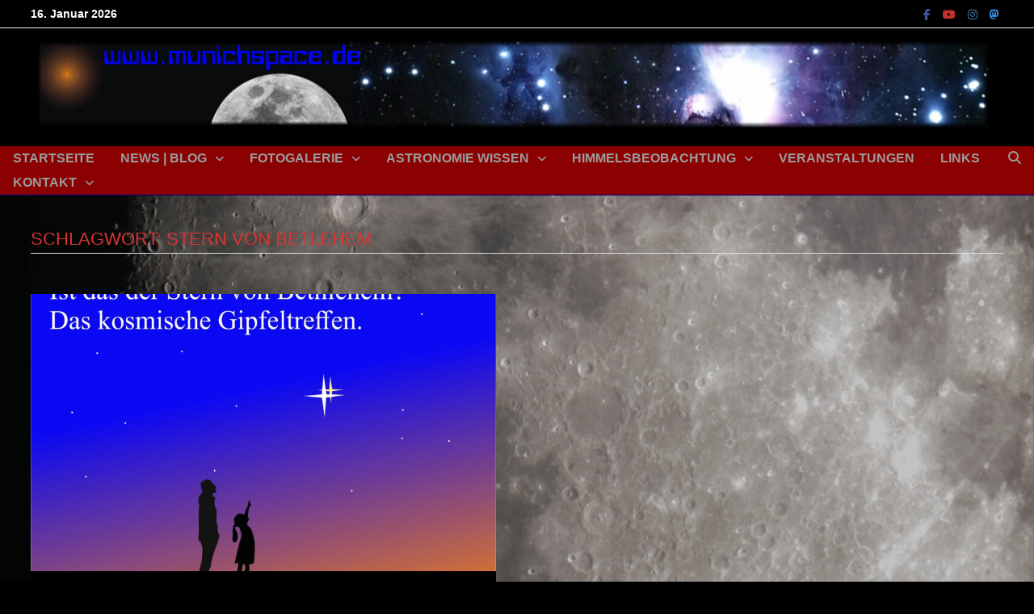

--- FILE ---
content_type: text/html; charset=UTF-8
request_url: https://munichspace.de/tag/stern-von-betlehem/
body_size: 74635
content:
<!doctype html>
<html lang="de">
<head>
	<meta charset="UTF-8">
	<meta name="viewport" content="width=device-width, initial-scale=1">
	<link rel="profile" href="https://gmpg.org/xfn/11">

	<title>Stern von Betlehem &#8211; munichspace.de</title>
<meta name='robots' content='max-image-preview:large' />
<link rel="alternate" type="application/rss+xml" title="munichspace.de &raquo; Feed" href="https://munichspace.de/feed/" />
<link rel="alternate" type="application/rss+xml" title="munichspace.de &raquo; Kommentar-Feed" href="https://munichspace.de/comments/feed/" />
<link rel="alternate" type="application/rss+xml" title="munichspace.de &raquo; Stern von Betlehem Schlagwort-Feed" href="https://munichspace.de/tag/stern-von-betlehem/feed/" />
<style id='wp-img-auto-sizes-contain-inline-css' type='text/css'>
img:is([sizes=auto i],[sizes^="auto," i]){contain-intrinsic-size:3000px 1500px}
/*# sourceURL=wp-img-auto-sizes-contain-inline-css */
</style>
<link rel='stylesheet' id='validate-engine-css-css' href='https://munichspace.de/wp-content/plugins/wysija-newsletters/css/validationEngine.jquery.css?ver=2.21' type='text/css' media='all' />
<link rel='stylesheet' id='sbr_styles-css' href='https://munichspace.de/wp-content/plugins/reviews-feed/assets/css/sbr-styles.min.css?ver=2.1.1' type='text/css' media='all' />
<link rel='stylesheet' id='sby_styles-css' href='https://munichspace.de/wp-content/plugins/feeds-for-youtube/css/sb-youtube-free.min.css?ver=2.4.0' type='text/css' media='all' />
<style id='wp-emoji-styles-inline-css' type='text/css'>

	img.wp-smiley, img.emoji {
		display: inline !important;
		border: none !important;
		box-shadow: none !important;
		height: 1em !important;
		width: 1em !important;
		margin: 0 0.07em !important;
		vertical-align: -0.1em !important;
		background: none !important;
		padding: 0 !important;
	}
/*# sourceURL=wp-emoji-styles-inline-css */
</style>
<link rel='stylesheet' id='wp-block-library-css' href='https://munichspace.de/wp-includes/css/dist/block-library/style.min.css?ver=6.9' type='text/css' media='all' />
<style id='wp-block-library-theme-inline-css' type='text/css'>
.wp-block-audio :where(figcaption){color:#555;font-size:13px;text-align:center}.is-dark-theme .wp-block-audio :where(figcaption){color:#ffffffa6}.wp-block-audio{margin:0 0 1em}.wp-block-code{border:1px solid #ccc;border-radius:4px;font-family:Menlo,Consolas,monaco,monospace;padding:.8em 1em}.wp-block-embed :where(figcaption){color:#555;font-size:13px;text-align:center}.is-dark-theme .wp-block-embed :where(figcaption){color:#ffffffa6}.wp-block-embed{margin:0 0 1em}.blocks-gallery-caption{color:#555;font-size:13px;text-align:center}.is-dark-theme .blocks-gallery-caption{color:#ffffffa6}:root :where(.wp-block-image figcaption){color:#555;font-size:13px;text-align:center}.is-dark-theme :root :where(.wp-block-image figcaption){color:#ffffffa6}.wp-block-image{margin:0 0 1em}.wp-block-pullquote{border-bottom:4px solid;border-top:4px solid;color:currentColor;margin-bottom:1.75em}.wp-block-pullquote :where(cite),.wp-block-pullquote :where(footer),.wp-block-pullquote__citation{color:currentColor;font-size:.8125em;font-style:normal;text-transform:uppercase}.wp-block-quote{border-left:.25em solid;margin:0 0 1.75em;padding-left:1em}.wp-block-quote cite,.wp-block-quote footer{color:currentColor;font-size:.8125em;font-style:normal;position:relative}.wp-block-quote:where(.has-text-align-right){border-left:none;border-right:.25em solid;padding-left:0;padding-right:1em}.wp-block-quote:where(.has-text-align-center){border:none;padding-left:0}.wp-block-quote.is-large,.wp-block-quote.is-style-large,.wp-block-quote:where(.is-style-plain){border:none}.wp-block-search .wp-block-search__label{font-weight:700}.wp-block-search__button{border:1px solid #ccc;padding:.375em .625em}:where(.wp-block-group.has-background){padding:1.25em 2.375em}.wp-block-separator.has-css-opacity{opacity:.4}.wp-block-separator{border:none;border-bottom:2px solid;margin-left:auto;margin-right:auto}.wp-block-separator.has-alpha-channel-opacity{opacity:1}.wp-block-separator:not(.is-style-wide):not(.is-style-dots){width:100px}.wp-block-separator.has-background:not(.is-style-dots){border-bottom:none;height:1px}.wp-block-separator.has-background:not(.is-style-wide):not(.is-style-dots){height:2px}.wp-block-table{margin:0 0 1em}.wp-block-table td,.wp-block-table th{word-break:normal}.wp-block-table :where(figcaption){color:#555;font-size:13px;text-align:center}.is-dark-theme .wp-block-table :where(figcaption){color:#ffffffa6}.wp-block-video :where(figcaption){color:#555;font-size:13px;text-align:center}.is-dark-theme .wp-block-video :where(figcaption){color:#ffffffa6}.wp-block-video{margin:0 0 1em}:root :where(.wp-block-template-part.has-background){margin-bottom:0;margin-top:0;padding:1.25em 2.375em}
/*# sourceURL=/wp-includes/css/dist/block-library/theme.min.css */
</style>
<style id='classic-theme-styles-inline-css' type='text/css'>
/*! This file is auto-generated */
.wp-block-button__link{color:#fff;background-color:#32373c;border-radius:9999px;box-shadow:none;text-decoration:none;padding:calc(.667em + 2px) calc(1.333em + 2px);font-size:1.125em}.wp-block-file__button{background:#32373c;color:#fff;text-decoration:none}
/*# sourceURL=/wp-includes/css/classic-themes.min.css */
</style>
<style id='global-styles-inline-css' type='text/css'>
:root{--wp--preset--aspect-ratio--square: 1;--wp--preset--aspect-ratio--4-3: 4/3;--wp--preset--aspect-ratio--3-4: 3/4;--wp--preset--aspect-ratio--3-2: 3/2;--wp--preset--aspect-ratio--2-3: 2/3;--wp--preset--aspect-ratio--16-9: 16/9;--wp--preset--aspect-ratio--9-16: 9/16;--wp--preset--color--black: #000000;--wp--preset--color--cyan-bluish-gray: #abb8c3;--wp--preset--color--white: #ffffff;--wp--preset--color--pale-pink: #f78da7;--wp--preset--color--vivid-red: #cf2e2e;--wp--preset--color--luminous-vivid-orange: #ff6900;--wp--preset--color--luminous-vivid-amber: #fcb900;--wp--preset--color--light-green-cyan: #7bdcb5;--wp--preset--color--vivid-green-cyan: #00d084;--wp--preset--color--pale-cyan-blue: #8ed1fc;--wp--preset--color--vivid-cyan-blue: #0693e3;--wp--preset--color--vivid-purple: #9b51e0;--wp--preset--gradient--vivid-cyan-blue-to-vivid-purple: linear-gradient(135deg,rgb(6,147,227) 0%,rgb(155,81,224) 100%);--wp--preset--gradient--light-green-cyan-to-vivid-green-cyan: linear-gradient(135deg,rgb(122,220,180) 0%,rgb(0,208,130) 100%);--wp--preset--gradient--luminous-vivid-amber-to-luminous-vivid-orange: linear-gradient(135deg,rgb(252,185,0) 0%,rgb(255,105,0) 100%);--wp--preset--gradient--luminous-vivid-orange-to-vivid-red: linear-gradient(135deg,rgb(255,105,0) 0%,rgb(207,46,46) 100%);--wp--preset--gradient--very-light-gray-to-cyan-bluish-gray: linear-gradient(135deg,rgb(238,238,238) 0%,rgb(169,184,195) 100%);--wp--preset--gradient--cool-to-warm-spectrum: linear-gradient(135deg,rgb(74,234,220) 0%,rgb(151,120,209) 20%,rgb(207,42,186) 40%,rgb(238,44,130) 60%,rgb(251,105,98) 80%,rgb(254,248,76) 100%);--wp--preset--gradient--blush-light-purple: linear-gradient(135deg,rgb(255,206,236) 0%,rgb(152,150,240) 100%);--wp--preset--gradient--blush-bordeaux: linear-gradient(135deg,rgb(254,205,165) 0%,rgb(254,45,45) 50%,rgb(107,0,62) 100%);--wp--preset--gradient--luminous-dusk: linear-gradient(135deg,rgb(255,203,112) 0%,rgb(199,81,192) 50%,rgb(65,88,208) 100%);--wp--preset--gradient--pale-ocean: linear-gradient(135deg,rgb(255,245,203) 0%,rgb(182,227,212) 50%,rgb(51,167,181) 100%);--wp--preset--gradient--electric-grass: linear-gradient(135deg,rgb(202,248,128) 0%,rgb(113,206,126) 100%);--wp--preset--gradient--midnight: linear-gradient(135deg,rgb(2,3,129) 0%,rgb(40,116,252) 100%);--wp--preset--font-size--small: 13px;--wp--preset--font-size--medium: 20px;--wp--preset--font-size--large: 36px;--wp--preset--font-size--x-large: 42px;--wp--preset--spacing--20: 0.44rem;--wp--preset--spacing--30: 0.67rem;--wp--preset--spacing--40: 1rem;--wp--preset--spacing--50: 1.5rem;--wp--preset--spacing--60: 2.25rem;--wp--preset--spacing--70: 3.38rem;--wp--preset--spacing--80: 5.06rem;--wp--preset--shadow--natural: 6px 6px 9px rgba(0, 0, 0, 0.2);--wp--preset--shadow--deep: 12px 12px 50px rgba(0, 0, 0, 0.4);--wp--preset--shadow--sharp: 6px 6px 0px rgba(0, 0, 0, 0.2);--wp--preset--shadow--outlined: 6px 6px 0px -3px rgb(255, 255, 255), 6px 6px rgb(0, 0, 0);--wp--preset--shadow--crisp: 6px 6px 0px rgb(0, 0, 0);}:where(.is-layout-flex){gap: 0.5em;}:where(.is-layout-grid){gap: 0.5em;}body .is-layout-flex{display: flex;}.is-layout-flex{flex-wrap: wrap;align-items: center;}.is-layout-flex > :is(*, div){margin: 0;}body .is-layout-grid{display: grid;}.is-layout-grid > :is(*, div){margin: 0;}:where(.wp-block-columns.is-layout-flex){gap: 2em;}:where(.wp-block-columns.is-layout-grid){gap: 2em;}:where(.wp-block-post-template.is-layout-flex){gap: 1.25em;}:where(.wp-block-post-template.is-layout-grid){gap: 1.25em;}.has-black-color{color: var(--wp--preset--color--black) !important;}.has-cyan-bluish-gray-color{color: var(--wp--preset--color--cyan-bluish-gray) !important;}.has-white-color{color: var(--wp--preset--color--white) !important;}.has-pale-pink-color{color: var(--wp--preset--color--pale-pink) !important;}.has-vivid-red-color{color: var(--wp--preset--color--vivid-red) !important;}.has-luminous-vivid-orange-color{color: var(--wp--preset--color--luminous-vivid-orange) !important;}.has-luminous-vivid-amber-color{color: var(--wp--preset--color--luminous-vivid-amber) !important;}.has-light-green-cyan-color{color: var(--wp--preset--color--light-green-cyan) !important;}.has-vivid-green-cyan-color{color: var(--wp--preset--color--vivid-green-cyan) !important;}.has-pale-cyan-blue-color{color: var(--wp--preset--color--pale-cyan-blue) !important;}.has-vivid-cyan-blue-color{color: var(--wp--preset--color--vivid-cyan-blue) !important;}.has-vivid-purple-color{color: var(--wp--preset--color--vivid-purple) !important;}.has-black-background-color{background-color: var(--wp--preset--color--black) !important;}.has-cyan-bluish-gray-background-color{background-color: var(--wp--preset--color--cyan-bluish-gray) !important;}.has-white-background-color{background-color: var(--wp--preset--color--white) !important;}.has-pale-pink-background-color{background-color: var(--wp--preset--color--pale-pink) !important;}.has-vivid-red-background-color{background-color: var(--wp--preset--color--vivid-red) !important;}.has-luminous-vivid-orange-background-color{background-color: var(--wp--preset--color--luminous-vivid-orange) !important;}.has-luminous-vivid-amber-background-color{background-color: var(--wp--preset--color--luminous-vivid-amber) !important;}.has-light-green-cyan-background-color{background-color: var(--wp--preset--color--light-green-cyan) !important;}.has-vivid-green-cyan-background-color{background-color: var(--wp--preset--color--vivid-green-cyan) !important;}.has-pale-cyan-blue-background-color{background-color: var(--wp--preset--color--pale-cyan-blue) !important;}.has-vivid-cyan-blue-background-color{background-color: var(--wp--preset--color--vivid-cyan-blue) !important;}.has-vivid-purple-background-color{background-color: var(--wp--preset--color--vivid-purple) !important;}.has-black-border-color{border-color: var(--wp--preset--color--black) !important;}.has-cyan-bluish-gray-border-color{border-color: var(--wp--preset--color--cyan-bluish-gray) !important;}.has-white-border-color{border-color: var(--wp--preset--color--white) !important;}.has-pale-pink-border-color{border-color: var(--wp--preset--color--pale-pink) !important;}.has-vivid-red-border-color{border-color: var(--wp--preset--color--vivid-red) !important;}.has-luminous-vivid-orange-border-color{border-color: var(--wp--preset--color--luminous-vivid-orange) !important;}.has-luminous-vivid-amber-border-color{border-color: var(--wp--preset--color--luminous-vivid-amber) !important;}.has-light-green-cyan-border-color{border-color: var(--wp--preset--color--light-green-cyan) !important;}.has-vivid-green-cyan-border-color{border-color: var(--wp--preset--color--vivid-green-cyan) !important;}.has-pale-cyan-blue-border-color{border-color: var(--wp--preset--color--pale-cyan-blue) !important;}.has-vivid-cyan-blue-border-color{border-color: var(--wp--preset--color--vivid-cyan-blue) !important;}.has-vivid-purple-border-color{border-color: var(--wp--preset--color--vivid-purple) !important;}.has-vivid-cyan-blue-to-vivid-purple-gradient-background{background: var(--wp--preset--gradient--vivid-cyan-blue-to-vivid-purple) !important;}.has-light-green-cyan-to-vivid-green-cyan-gradient-background{background: var(--wp--preset--gradient--light-green-cyan-to-vivid-green-cyan) !important;}.has-luminous-vivid-amber-to-luminous-vivid-orange-gradient-background{background: var(--wp--preset--gradient--luminous-vivid-amber-to-luminous-vivid-orange) !important;}.has-luminous-vivid-orange-to-vivid-red-gradient-background{background: var(--wp--preset--gradient--luminous-vivid-orange-to-vivid-red) !important;}.has-very-light-gray-to-cyan-bluish-gray-gradient-background{background: var(--wp--preset--gradient--very-light-gray-to-cyan-bluish-gray) !important;}.has-cool-to-warm-spectrum-gradient-background{background: var(--wp--preset--gradient--cool-to-warm-spectrum) !important;}.has-blush-light-purple-gradient-background{background: var(--wp--preset--gradient--blush-light-purple) !important;}.has-blush-bordeaux-gradient-background{background: var(--wp--preset--gradient--blush-bordeaux) !important;}.has-luminous-dusk-gradient-background{background: var(--wp--preset--gradient--luminous-dusk) !important;}.has-pale-ocean-gradient-background{background: var(--wp--preset--gradient--pale-ocean) !important;}.has-electric-grass-gradient-background{background: var(--wp--preset--gradient--electric-grass) !important;}.has-midnight-gradient-background{background: var(--wp--preset--gradient--midnight) !important;}.has-small-font-size{font-size: var(--wp--preset--font-size--small) !important;}.has-medium-font-size{font-size: var(--wp--preset--font-size--medium) !important;}.has-large-font-size{font-size: var(--wp--preset--font-size--large) !important;}.has-x-large-font-size{font-size: var(--wp--preset--font-size--x-large) !important;}
:where(.wp-block-post-template.is-layout-flex){gap: 1.25em;}:where(.wp-block-post-template.is-layout-grid){gap: 1.25em;}
:where(.wp-block-term-template.is-layout-flex){gap: 1.25em;}:where(.wp-block-term-template.is-layout-grid){gap: 1.25em;}
:where(.wp-block-columns.is-layout-flex){gap: 2em;}:where(.wp-block-columns.is-layout-grid){gap: 2em;}
:root :where(.wp-block-pullquote){font-size: 1.5em;line-height: 1.6;}
/*# sourceURL=global-styles-inline-css */
</style>
<link rel='stylesheet' id='contact-form-7-css' href='https://munichspace.de/wp-content/plugins/contact-form-7/includes/css/styles.css?ver=6.1.4' type='text/css' media='all' />
<link rel='stylesheet' id='ctf_styles-css' href='https://munichspace.de/wp-content/plugins/custom-twitter-feeds/css/ctf-styles.min.css?ver=2.3.1' type='text/css' media='all' />
<link rel='stylesheet' id='name-directory-style-css' href='https://munichspace.de/wp-content/plugins/name-directory/name_directory.css?ver=6.9' type='text/css' media='all' />
<link rel='stylesheet' id='wetter-css' href='https://munichspace.de/wp-content/plugins/wetter/public/css/wetter-public.css?ver=1.0.0' type='text/css' media='all' />
<link rel='stylesheet' id='cff-css' href='https://munichspace.de/wp-content/plugins/custom-facebook-feed/assets/css/cff-style.min.css?ver=4.3.4' type='text/css' media='all' />
<link rel='stylesheet' id='sb-font-awesome-css' href='https://munichspace.de/wp-content/plugins/custom-facebook-feed/assets/css/font-awesome.min.css?ver=4.7.0' type='text/css' media='all' />
<link rel='stylesheet' id='font-awesome-css' href='https://munichspace.de/wp-content/themes/bam/assets/fonts/css/all.min.css?ver=6.7.2' type='text/css' media='all' />
<link rel='stylesheet' id='bam-style-css' href='https://munichspace.de/wp-content/themes/bam/style.css?ver=1.3.5' type='text/css' media='all' />
<script type="text/javascript" src="https://munichspace.de/wp-includes/js/jquery/jquery.min.js?ver=3.7.1" id="jquery-core-js"></script>
<script type="text/javascript" src="https://munichspace.de/wp-includes/js/jquery/jquery-migrate.min.js?ver=3.4.1" id="jquery-migrate-js"></script>
<script type="text/javascript" src="https://munichspace.de/wp-content/plugins/wetter/public/js/wetter-public.js?ver=1.0.0" id="wetter-js"></script>
<link rel="https://api.w.org/" href="https://munichspace.de/wp-json/" /><link rel="alternate" title="JSON" type="application/json" href="https://munichspace.de/wp-json/wp/v2/tags/33" /><link rel="EditURI" type="application/rsd+xml" title="RSD" href="https://munichspace.de/xmlrpc.php?rsd" />
<meta name="generator" content="WordPress 6.9" />
<meta name="generator" content="Elementor 3.33.3; features: additional_custom_breakpoints; settings: css_print_method-external, google_font-disabled, font_display-auto">
			<style>
				.e-con.e-parent:nth-of-type(n+4):not(.e-lazyloaded):not(.e-no-lazyload),
				.e-con.e-parent:nth-of-type(n+4):not(.e-lazyloaded):not(.e-no-lazyload) * {
					background-image: none !important;
				}
				@media screen and (max-height: 1024px) {
					.e-con.e-parent:nth-of-type(n+3):not(.e-lazyloaded):not(.e-no-lazyload),
					.e-con.e-parent:nth-of-type(n+3):not(.e-lazyloaded):not(.e-no-lazyload) * {
						background-image: none !important;
					}
				}
				@media screen and (max-height: 640px) {
					.e-con.e-parent:nth-of-type(n+2):not(.e-lazyloaded):not(.e-no-lazyload),
					.e-con.e-parent:nth-of-type(n+2):not(.e-lazyloaded):not(.e-no-lazyload) * {
						background-image: none !important;
					}
				}
			</style>
					<style type="text/css">
					.site-title,
			.site-description {
				position: absolute;
				clip: rect(1px, 1px, 1px, 1px);
				display: none;
			}
				</style>
		<style type="text/css" id="custom-background-css">
body.custom-background { background-color: #000000; background-image: url("https://munichspace.de/wp-content/uploads/2020/08/140608_Mond_DM_Sternwarte_2158-scaled.jpg"); background-position: center center; background-size: cover; background-repeat: no-repeat; background-attachment: fixed; }
</style>
	<link rel="icon" href="https://munichspace.de/wp-content/uploads/2015/12/cropped-munichspace_favicon_white-1-32x32.gif" sizes="32x32" />
<link rel="icon" href="https://munichspace.de/wp-content/uploads/2015/12/cropped-munichspace_favicon_white-1-192x192.gif" sizes="192x192" />
<link rel="apple-touch-icon" href="https://munichspace.de/wp-content/uploads/2015/12/cropped-munichspace_favicon_white-1-180x180.gif" />
<meta name="msapplication-TileImage" content="https://munichspace.de/wp-content/uploads/2015/12/cropped-munichspace_favicon_white-1-270x270.gif" />

		<style type="text/css" id="theme-custom-css">
			/* Header CSS */
                    @media ( min-width: 768px ) {
                        #primary {
                            width: 100%;
                        }
                    }
                /* Color CSS */
                
                    blockquote {
                        border-left: 4px solid #000000;
                    }

                    button,
                    input[type="button"],
                    input[type="reset"],
                    input[type="submit"] {
                        background: #000000;
                    }

                    .wp-block-search .wp-block-search__button {
                        background: #000000;
                    }

                    .bam-readmore {
                        background: #000000;
                    }

                    .site-title a, .site-description {
                        color: #000000;
                    }

                    .site-header.default-style .main-navigation ul li a:hover {
                        color: #000000;
                    }

                    .site-header.default-style .main-navigation ul ul li a:hover {
                        background: #000000;
                    }

                    .site-header.default-style .main-navigation .current_page_item > a,
                    .site-header.default-style .main-navigation .current-menu-item > a,
                    .site-header.default-style .main-navigation .current_page_ancestor > a,
                    .site-header.default-style .main-navigation .current-menu-ancestor > a {
                        color: #000000;
                    }

                    .site-header.horizontal-style .main-navigation ul li a:hover {
                        color: #000000;
                    }

                    .site-header.horizontal-style .main-navigation ul ul li a:hover {
                        background: #000000;
                    }

                    .site-header.horizontal-style .main-navigation .current_page_item > a,
                    .site-header.horizontal-style .main-navigation .current-menu-item > a,
                    .site-header.horizontal-style .main-navigation .current_page_ancestor > a,
                    .site-header.horizontal-style .main-navigation .current-menu-ancestor > a {
                        color: #000000;
                    }

                    .posts-navigation .nav-previous a:hover,
                    .posts-navigation .nav-next a:hover {
                        color: #000000;
                    }

                    .post-navigation .nav-previous .post-title:hover,
                    .post-navigation .nav-next .post-title:hover {
                        color: #000000;
                    }

                    .pagination .page-numbers.current {
                        background: #000000;
                        border: 1px solid #000000;
                        color: #ffffff;
                    }
                      
                    .pagination a.page-numbers:hover {
                        background: #000000;
                        border: 1px solid #000000;
                    }

                    .widget a:hover,
                    .widget ul li a:hover {
                        color: #000000;
                    }

                    li.bm-tab.th-ui-state-active a {
                        border-bottom: 1px solid #000000;
                    }

                    .footer-widget-area .widget a:hover {
                        color: #000000;
                    }

                    .bms-title a:hover {
                        color: #000000;
                    }

                    .bam-entry .entry-title a:hover {
                        color: #000000;
                    }

                    .related-post-meta a:hover,
                    .entry-meta a:hover {
                        color: #000000;
                    }

                    .related-post-meta .byline a:hover,
                    .entry-meta .byline a:hover {
                        color: #000000;
                    }

                    .cat-links a {
                        color: #000000;
                    }

                    .tags-links a:hover {
                        background: #000000;
                    }

                    .related-post-title a:hover {
                        color: #000000;
                    }

                    .author-posts-link:hover {
                        color: #000000;
                    }

                    .comment-author a {
                        color: #000000;
                    }

                    .comment-metadata a:hover,
                    .comment-metadata a:focus,
                    .pingback .comment-edit-link:hover,
                    .pingback .comment-edit-link:focus {
                        color: #000000;
                    }

                    .comment-reply-link:hover,
                    .comment-reply-link:focus {
                        background: #000000;
                    }

                    .comment-notes a:hover,
                    .comment-awaiting-moderation a:hover,
                    .logged-in-as a:hover,
                    .form-allowed-tags a:hover {
                        color: #000000;
                    }

                    .required {
                        color: #000000;
                    }

                    .comment-reply-title small a:before {
                        color: #000000;
                    }

                    .wp-block-quote {
                        border-left: 4px solid #000000;
                    }

                    .wp-block-quote[style*="text-align:right"], .wp-block-quote[style*="text-align: right"] {
                        border-right: 4px solid #000000;
                    }

                    .site-info a:hover {
                        color: #000000;
                    }

                    #bam-tags a, .widget_tag_cloud .tagcloud a {
                        background: #000000;
                    }

                
                    .page-content a:hover,
                    .entry-content a:hover {
                        color: #00008b;
                    }
                
                    button,
                    input[type="button"],
                    input[type="reset"],
                    input[type="submit"],
                    .wp-block-search .wp-block-search__button,
                    .bam-readmore {
                        background: #00008b;
                    }
                
                    button,
                    input[type="button"],
                    input[type="reset"],
                    input[type="submit"],
                    .wp-block-search .wp-block-search__button,
                    .bam-readmore {
                        color: #ffffff;
                    }
                
                    button:hover,
                    input[type="button"]:hover,
                    input[type="reset"]:hover,
                    input[type="submit"]:hover,
                    .wp-block-search .wp-block-search__button:hover,
                    .bam-readmore:hover {
                        background: #8b0000;
                    }
                
                    body.boxed-layout.custom-background,
                    body.boxed-layout {
                        background-color: #dddddd;
                    }
                
                    body.boxed-layout #page {
                        background: #000000;
                    }
                
                    body.boxed-layout.custom-background.separate-containers,
                    body.boxed-layout.separate-containers {
                        background-color: #dddddd;
                    }
                
                    body.wide-layout.custom-background.separate-containers,
                    body.wide-layout.separate-containers {
                        background-color: #000000;
                    }
                
                    body.separate-containers .blog-entry-inner,
                    body.separate-containers.single .site-main,
                    body.separate-containers.page .site-main,
                    body.separate-containers #secondary .widget {
                        background: #000000;
                    }
                
                    .related-post-meta, 
                    .entry-meta,
                    .related-post-meta .byline a, 
                    .entry-meta .byline a,
                    .related-post-meta a, 
                    .entry-meta a {
                        color: #8b0000;
                    }
                
                    .related-post-meta .byline a:hover, 
                    .entry-meta .byline a:hover,
                    .related-post-meta a:hover, 
                    .entry-meta a:hover {
                        color: #8b0000;
                    }
                /* Header CSS */
                    .site-header {
                        border-bottom: 1px solid #00008b;
                    }
                
                        .site-header.default-style .main-navigation ul li a, .site-header.default-style .bam-search-button-icon, .site-header.default-style .menu-toggle { line-height: 30px; }
                        .site-header.default-style .main-navigation ul ul li a { line-height: 1.3; }
                        .site-header.default-style .bam-search-box-container { top: 30px }
                    
                        .site-header.default-style { background-color: #000000; }
                    
                        .site-header.default-style .main-navigation { background: #8b0000; }
                    
                        .site-header.default-style .main-navigation ul li a, .bam-search-button-icon, .menu-toggle { color: #9b9b9b; }
                    
                        .site-header.default-style .main-navigation ul li a:hover { color: #000000; }
                        .site-header.default-style .main-navigation .current_page_item > a, .site-header.default-style .main-navigation .current-menu-item > a, .site-header.default-style .main-navigation .current_page_ancestor > a, .site-header.default-style .main-navigation .current-menu-ancestor > a { color: #000000; }
                    
                        .site-header.default-style .main-navigation ul ul {
                            background-color: #00008b;
                        }
                    
                        .site-header.default-style #site-header-inner {
                            padding-top: 10px;
                        }
                    
                        .site-header.default-style #site-header-inner {
                            padding-bottom: 10px;
                        }
                    /* Top Bar CSS */
                    .bam-topbar, .top-navigation ul ul {
                        background: #000000;
                    }
                
                    .bam-topbar {
                        color: #ffffff;
                    }
                
                    .bam-topbar a {
                        color: #6d6d6d;
                    }
                
                    .bam-topbar a:hover {
                        color: #dd3333;
                    }
                
                        .bam-topbar-social.colored .bam-social-link i:hover {
                            color: #dd3333;
                        }
                    /* Typography CSS */body, button, input, select, optgroup, textarea{font-family:Arial, Helvetica, sans-serif;font-weight:200;color:#d8d8d8;}h1, h2, h3, h4, h5, h6, .site-title, .bam-entry .entry-title a, .widget-title, .is-style-bam-widget-title, .entry-title, .related-section-title, .related-post-title a, .single .entry-title, .archive .page-title{font-family:Arial, Helvetica, sans-serif;font-weight:500;color:#dd3333;}h1{color:#ffffff;}h2{color:#ffffff;}h3{color:#ffffff;}.bam-entry .entry-title a{font-family:Arial, Helvetica, sans-serif;color:#dd3333;}.single .entry-title{font-family:Arial, Helvetica, sans-serif;}.page-entry-title{font-family:Arial, Helvetica, sans-serif;color:#ffffff;}.widget-title, .is-style-bam-widget-title{color:#ffffff;}/* Footer CSS */
                    .site-info a:hover {
                        color: #8b0000;
                    }		</style>

	</head>

<body class="archive tag tag-stern-von-betlehem tag-33 custom-background wp-custom-logo wp-embed-responsive wp-theme-bam locale-de-de hfeed no-sidebar wide-layout right-sidebar separate-containers elementor-default elementor-kit-746">



<div id="page" class="site">
	<a class="skip-link screen-reader-text" href="#content">Zum Inhalt springen</a>

	
<div id="topbar" class="bam-topbar clearfix">

    <div class="container">

                    <span class="bam-date">16. Januar 2026</span>
        
        
        
<div class="bam-topbar-social colored">

    
        
                    <span class="bam-social-icon">
                                    <a href="https://www.facebook.com/munichspace" class="bam-social-link facebook" target="_blank" title="Facebook">
                        <i class="fab fa-facebook-f"></i>
                    </a>
                            </span>
                
    
        
                    <span class="bam-social-icon">
                                    <a href="https://www.youtube.com/@munichspace3612" class="bam-social-link youtube" target="_blank" title="YouTube">
                        <i class="fab fa-youtube"></i>
                    </a>
                            </span>
                
    
        
                
    
        
                
    
        
                    <span class="bam-social-icon">
                                    <a href="https://www.instagram.com/munichspace.de/" class="bam-social-link instagram" target="_blank" title="Instagram">
                        <i class="fab fa-instagram"></i>
                    </a>
                            </span>
                
    
        
                
    
        
                
    
        
                
    
        
                
    
        
                
    
        
                
    
        
                
    
        
                
    
        
                
    
        
                
    
        
                
    
        
                
    
        
                
    
        
                
    
        
                
    
        
                    <span class="bam-social-icon">
                                    <a href="https://muenchen.social/@munichspace" class="bam-social-link mastodon" target="_blank" title="Mastodon">
                        <i class="fab fa-mastodon"></i>
                    </a>
                            </span>
                
    
        
                
    
        
                
    
</div><!-- .bam-social-media -->
    </div>

</div>
	


<header id="masthead" class="site-header default-style">

    
    

<div id="site-header-inner" class="clearfix container center-logo">

    <div class="site-branding">
    <div class="site-branding-inner">

                    <div class="site-logo-image"><a href="https://munichspace.de/" class="custom-logo-link" rel="home"><img fetchpriority="high" width="1200" height="119" src="https://munichspace.de/wp-content/uploads/2020/08/cropped-munichspace_banner_blue-1.jpg" class="custom-logo" alt="munichspace.de" decoding="async" srcset="https://munichspace.de/wp-content/uploads/2020/08/cropped-munichspace_banner_blue-1.jpg 1200w, https://munichspace.de/wp-content/uploads/2020/08/cropped-munichspace_banner_blue-1-300x30.jpg 300w, https://munichspace.de/wp-content/uploads/2020/08/cropped-munichspace_banner_blue-1-1024x102.jpg 1024w, https://munichspace.de/wp-content/uploads/2020/08/cropped-munichspace_banner_blue-1-768x76.jpg 768w, https://munichspace.de/wp-content/uploads/2020/08/cropped-munichspace_banner_blue-1-600x60.jpg 600w" sizes="(max-width: 1200px) 100vw, 1200px" /></a></div>
        
        <div class="site-branding-text">
                            <p class="site-title"><a href="https://munichspace.de/" rel="home">munichspace.de</a></p>
                                <p class="site-description">Herzlich willkommen im Weltall!</p>
                    </div><!-- .site-branding-text -->

    </div><!-- .site-branding-inner -->
</div><!-- .site-branding -->
        
</div><!-- #site-header-inner -->



<nav id="site-navigation" class="main-navigation">

    <div id="site-navigation-inner" class="align-center show-search">
        
        <div class="menu-mainmenue-container"><ul id="primary-menu" class="menu"><li id="menu-item-10" class="menu-item menu-item-type-post_type menu-item-object-page menu-item-home menu-item-10"><a href="https://munichspace.de/">Startseite</a></li>
<li id="menu-item-107" class="menu-item menu-item-type-post_type menu-item-object-page current_page_parent menu-item-has-children menu-item-107"><a href="https://munichspace.de/news-blog/">News | Blog</a>
<ul class="sub-menu">
	<li id="menu-item-1116" class="menu-item menu-item-type-post_type menu-item-object-page current_page_parent menu-item-1116"><a href="https://munichspace.de/news-blog/">News | Blog</a></li>
	<li id="menu-item-1061" class="menu-item menu-item-type-post_type menu-item-object-page menu-item-1061"><a href="https://munichspace.de/news-blog/newsletter-anmeldung/">Newsletter bestellen</a></li>
</ul>
</li>
<li id="menu-item-131" class="menu-item menu-item-type-post_type menu-item-object-page menu-item-has-children menu-item-131"><a href="https://munichspace.de/fotogalerie/">Fotogalerie</a>
<ul class="sub-menu">
	<li id="menu-item-435" class="menu-item menu-item-type-post_type menu-item-object-page menu-item-435"><a href="https://munichspace.de/fotogalerie/nebel-und-sternhaufen/">München – munich &#038; space</a></li>
	<li id="menu-item-141" class="menu-item menu-item-type-post_type menu-item-object-page menu-item-141"><a href="https://munichspace.de/fotogalerie/galaxien/">Deep Sky</a></li>
	<li id="menu-item-243" class="menu-item menu-item-type-post_type menu-item-object-page menu-item-243"><a href="https://munichspace.de/fotogalerie/sonnensystem/">Sonnensystem</a></li>
	<li id="menu-item-824" class="menu-item menu-item-type-post_type menu-item-object-page menu-item-824"><a href="https://munichspace.de/fotogalerie/sterne-sternenhimmel-sternbilder/">Sterne, Sternenhimmel &#038; Sternbilder</a></li>
	<li id="menu-item-998" class="menu-item menu-item-type-post_type menu-item-object-page menu-item-has-children menu-item-998"><a href="https://munichspace.de/fotogalerie/astronomische-ereignisse/">Astronomische Ereignisse</a>
	<ul class="sub-menu">
		<li id="menu-item-947" class="menu-item menu-item-type-post_type menu-item-object-page menu-item-947"><a href="https://munichspace.de/fotogalerie/astronomische-ereignisse/160719_sternbedeckung_pluto/">Pluto bedeckt den Stern UCAC4 345-180315 am 19. Juli 2016</a></li>
		<li id="menu-item-997" class="menu-item menu-item-type-post_type menu-item-object-page menu-item-997"><a href="https://munichspace.de/fotogalerie/astronomische-ereignisse/merkurtransit-am-09-mai-2016/">Merkurtransit am 09. Mai 2016</a></li>
		<li id="menu-item-996" class="menu-item menu-item-type-post_type menu-item-object-page menu-item-996"><a href="https://munichspace.de/fotogalerie/astronomische-ereignisse/totale-mondfinsternis-am-28-sept-2015/">Totale Mondfinsternis am 28. September 2015</a></li>
		<li id="menu-item-995" class="menu-item menu-item-type-post_type menu-item-object-page menu-item-995"><a href="https://munichspace.de/fotogalerie/astronomische-ereignisse/partielle-sonnenfinsternis-am-20-maerz-2015/">Partielle Sonnenfinsternis am 20. März 2015</a></li>
		<li id="menu-item-994" class="menu-item menu-item-type-post_type menu-item-object-page menu-item-994"><a href="https://munichspace.de/fotogalerie/astronomische-ereignisse/partielle-sonnenfinsternis-am-04-januar-2011/">Partielle Sonnenfinsternis am 04. Januar 2011</a></li>
	</ul>
</li>
</ul>
</li>
<li id="menu-item-304" class="menu-item menu-item-type-post_type menu-item-object-page menu-item-has-children menu-item-304"><a href="https://munichspace.de/astronomie-wissen/">Astronomie Wissen</a>
<ul class="sub-menu">
	<li id="menu-item-305" class="menu-item menu-item-type-post_type menu-item-object-page menu-item-305"><a href="https://munichspace.de/astronomie-wissen/sterne-planeten-monde/">Sterne – Planeten – Monde</a></li>
	<li id="menu-item-310" class="menu-item menu-item-type-post_type menu-item-object-page menu-item-310"><a href="https://munichspace.de/astronomie-wissen/einheiten-und-laengenmasse/">Einheiten und Längenmaße</a></li>
	<li id="menu-item-520" class="menu-item menu-item-type-post_type menu-item-object-page menu-item-has-children menu-item-520"><a href="https://munichspace.de/astronomie-wissen/unser-sonnensystem/">Unser Sonnensystem</a>
	<ul class="sub-menu">
		<li id="menu-item-521" class="menu-item menu-item-type-post_type menu-item-object-page menu-item-521"><a href="https://munichspace.de/astronomie-wissen/unser-sonnensystem/">Überblick Sonnensystem</a></li>
		<li id="menu-item-524" class="menu-item menu-item-type-post_type menu-item-object-page menu-item-524"><a href="https://munichspace.de/astronomie-wissen/unser-sonnensystem/unser-zentralgestirn-die-sonne/">Sonne</a></li>
		<li id="menu-item-537" class="menu-item menu-item-type-post_type menu-item-object-page menu-item-537"><a href="https://munichspace.de/astronomie-wissen/unser-sonnensystem/merkur-1-planet/">1 &#8211; Merkur</a></li>
		<li id="menu-item-590" class="menu-item menu-item-type-post_type menu-item-object-page menu-item-590"><a href="https://munichspace.de/astronomie-wissen/unser-sonnensystem/venus-2-planet/">2 &#8211; Venus</a></li>
		<li id="menu-item-589" class="menu-item menu-item-type-post_type menu-item-object-page menu-item-has-children menu-item-589"><a href="https://munichspace.de/astronomie-wissen/unser-sonnensystem/unsere-erde-der-3-planet/">3 &#8211; Unsere Erde</a>
		<ul class="sub-menu">
			<li id="menu-item-588" class="menu-item menu-item-type-post_type menu-item-object-page menu-item-588"><a href="https://munichspace.de/astronomie-wissen/unser-sonnensystem/unsere-erde-der-3-planet/unser-erdtrabant-der-mond/">Unser Mond</a></li>
		</ul>
</li>
		<li id="menu-item-587" class="menu-item menu-item-type-post_type menu-item-object-page menu-item-587"><a href="https://munichspace.de/astronomie-wissen/unser-sonnensystem/mars-4-planet/">4 &#8211; Mars</a></li>
		<li id="menu-item-586" class="menu-item menu-item-type-post_type menu-item-object-page menu-item-586"><a href="https://munichspace.de/astronomie-wissen/unser-sonnensystem/jupiter-5-planet/">5 &#8211; Jupiter</a></li>
		<li id="menu-item-585" class="menu-item menu-item-type-post_type menu-item-object-page menu-item-585"><a href="https://munichspace.de/astronomie-wissen/unser-sonnensystem/saturn-6-planet/">7 &#8211; Saturn</a></li>
		<li id="menu-item-584" class="menu-item menu-item-type-post_type menu-item-object-page menu-item-584"><a href="https://munichspace.de/astronomie-wissen/unser-sonnensystem/uranus-7-planet/">7 &#8211; Uranus</a></li>
		<li id="menu-item-583" class="menu-item menu-item-type-post_type menu-item-object-page menu-item-583"><a href="https://munichspace.de/astronomie-wissen/unser-sonnensystem/neptun-8-planet/">8 &#8211; Neptun</a></li>
		<li id="menu-item-582" class="menu-item menu-item-type-post_type menu-item-object-page menu-item-582"><a href="https://munichspace.de/astronomie-wissen/unser-sonnensystem/zwergplanet-pluto/">Zwergplanet Pluto</a></li>
	</ul>
</li>
	<li id="menu-item-326" class="menu-item menu-item-type-post_type menu-item-object-page menu-item-326"><a href="https://munichspace.de/astronomie-wissen/asteroiden-meteoroiden-kometen-sternschnuppen/">Asteroiden – Meteoroiden – Kometen – Sternschnuppen</a></li>
	<li id="menu-item-380" class="menu-item menu-item-type-post_type menu-item-object-page menu-item-380"><a href="https://munichspace.de/astronomie-wissen/jahreszeiten/">Jahreszeiten</a></li>
	<li id="menu-item-390" class="menu-item menu-item-type-post_type menu-item-object-page menu-item-390"><a href="https://munichspace.de/astronomie-wissen/mondphasen-und-mondbahn/">Mondphasen und Mondbahn</a></li>
	<li id="menu-item-724" class="menu-item menu-item-type-post_type menu-item-object-page menu-item-724"><a href="https://munichspace.de/astronomie-wissen/sonnen-und-mondfinsternisse/">Sonnen- und Mondfinsternisse</a></li>
	<li id="menu-item-722" class="menu-item menu-item-type-post_type menu-item-object-page menu-item-722"><a href="https://munichspace.de/astronomie-wissen/nebel-sternhaufen-galaxien/">Nebel – Sternhaufen – Galaxien</a></li>
	<li id="menu-item-723" class="menu-item menu-item-type-post_type menu-item-object-page menu-item-723"><a href="https://munichspace.de/astronomie-wissen/unsere-galaxis-die-milchstrasse/">Unsere Galaxis, die Milchstraße</a></li>
	<li id="menu-item-721" class="menu-item menu-item-type-post_type menu-item-object-page menu-item-721"><a href="https://munichspace.de/astronomie-wissen/kataloge-fuer-sterne-und-himmelsobjekte/">Kataloge für Sterne und Himmelsobjekte</a></li>
	<li id="menu-item-2304" class="menu-item menu-item-type-post_type menu-item-object-page menu-item-2304"><a href="https://munichspace.de/astronomie-wissen/glossar/">Glossar</a></li>
</ul>
</li>
<li id="menu-item-383" class="menu-item menu-item-type-post_type menu-item-object-page menu-item-has-children menu-item-383"><a href="https://munichspace.de/himmelsbeobachtung/">Himmelsbeobachtung</a>
<ul class="sub-menu">
	<li id="menu-item-1014" class="menu-item menu-item-type-post_type menu-item-object-page menu-item-1014"><a href="https://munichspace.de/himmelsbeobachtung/himmelskoerperverzeichnis-suchergebnis/">Himmelskörperverzeichnis (Beta)</a></li>
	<li id="menu-item-1044" class="menu-item menu-item-type-post_type menu-item-object-page menu-item-1044"><a href="https://munichspace.de/himmelsbeobachtung/daemmerung-in-muenchen/">Dämmerung in München</a></li>
	<li id="menu-item-490" class="menu-item menu-item-type-post_type menu-item-object-page menu-item-490"><a href="https://munichspace.de/himmelsbeobachtung/sternbilder/">Sternbilder</a></li>
	<li id="menu-item-693" class="menu-item menu-item-type-post_type menu-item-object-page menu-item-693"><a href="https://munichspace.de/himmelsbeobachtung/sonnenbeobachtung/">Sonnenbeobachtung</a></li>
	<li id="menu-item-692" class="menu-item menu-item-type-post_type menu-item-object-page menu-item-692"><a href="https://munichspace.de/himmelsbeobachtung/orientierung-am-sternenhimmel/">Orientierung am Sternenhimmel</a></li>
	<li id="menu-item-691" class="menu-item menu-item-type-post_type menu-item-object-page menu-item-691"><a href="https://munichspace.de/himmelsbeobachtung/teleskope-fernrohre/">Teleskope, Fernrohre</a></li>
	<li id="menu-item-690" class="menu-item menu-item-type-post_type menu-item-object-page menu-item-690"><a href="https://munichspace.de/himmelsbeobachtung/beobachtung-mit-dem-fernglas/">Beobachtung mit dem Fernglas</a></li>
	<li id="menu-item-689" class="menu-item menu-item-type-post_type menu-item-object-page menu-item-689"><a href="https://munichspace.de/himmelsbeobachtung/mondbeobachtung/">Mondbeobachtung</a></li>
</ul>
</li>
<li id="menu-item-883" class="menu-item menu-item-type-post_type menu-item-object-page menu-item-883"><a href="https://munichspace.de/veranstaltungen-vortraege-und-beobachtungsabende/">Veranstaltungen</a></li>
<li id="menu-item-292" class="menu-item menu-item-type-post_type menu-item-object-page menu-item-292"><a href="https://munichspace.de/links/">Links</a></li>
<li id="menu-item-619" class="menu-item menu-item-type-post_type menu-item-object-page menu-item-has-children menu-item-619"><a href="https://munichspace.de/kontakt/">Kontakt</a>
<ul class="sub-menu">
	<li id="menu-item-1112" class="menu-item menu-item-type-post_type menu-item-object-page menu-item-1112"><a href="https://munichspace.de/kontakt/datenschutz/">Datenschutz</a></li>
	<li id="menu-item-1130" class="menu-item menu-item-type-post_type menu-item-object-page menu-item-1130"><a href="https://munichspace.de/kontakt/kontaktformular/">Kontaktformular</a></li>
	<li id="menu-item-1216" class="menu-item menu-item-type-post_type menu-item-object-page menu-item-1216"><a href="https://munichspace.de/kontakt/">Impressum</a></li>
</ul>
</li>
</ul></div><div class="bam-search-button-icon">
    <i class="fas fa-search" aria-hidden="true"></i>
</div>
<div class="bam-search-box-container">
    <div class="bam-search-box">
        <form role="search" method="get" class="search-form" action="https://munichspace.de/">
				<label>
					<span class="screen-reader-text">Suche nach:</span>
					<input type="search" class="search-field" placeholder="Suchen …" value="" name="s" />
				</label>
				<input type="submit" class="search-submit" value="Suchen" />
			</form>    </div><!-- th-search-box -->
</div><!-- .th-search-box-container -->

        <button class="menu-toggle" aria-controls="primary-menu" aria-expanded="false" data-toggle-target=".mobile-navigation"><i class="fas fa-bars"></i>Menü</button>
        
    </div><!-- .container -->
    
</nav><!-- #site-navigation -->
<div class="mobile-dropdown">
    <nav class="mobile-navigation">
        <div class="menu-mainmenue-container"><ul id="primary-menu-mobile" class="menu"><li class="menu-item menu-item-type-post_type menu-item-object-page menu-item-home menu-item-10"><a href="https://munichspace.de/">Startseite</a></li>
<li class="menu-item menu-item-type-post_type menu-item-object-page current_page_parent menu-item-has-children menu-item-107"><a href="https://munichspace.de/news-blog/">News | Blog</a><button class="dropdown-toggle" data-toggle-target=".mobile-navigation .menu-item-107 > .sub-menu" aria-expanded="false"><span class="screen-reader-text">Untermenü anzeigen</span></button>
<ul class="sub-menu">
	<li class="menu-item menu-item-type-post_type menu-item-object-page current_page_parent menu-item-1116"><a href="https://munichspace.de/news-blog/">News | Blog</a></li>
	<li class="menu-item menu-item-type-post_type menu-item-object-page menu-item-1061"><a href="https://munichspace.de/news-blog/newsletter-anmeldung/">Newsletter bestellen</a></li>
</ul>
</li>
<li class="menu-item menu-item-type-post_type menu-item-object-page menu-item-has-children menu-item-131"><a href="https://munichspace.de/fotogalerie/">Fotogalerie</a><button class="dropdown-toggle" data-toggle-target=".mobile-navigation .menu-item-131 > .sub-menu" aria-expanded="false"><span class="screen-reader-text">Untermenü anzeigen</span></button>
<ul class="sub-menu">
	<li class="menu-item menu-item-type-post_type menu-item-object-page menu-item-435"><a href="https://munichspace.de/fotogalerie/nebel-und-sternhaufen/">München – munich &#038; space</a></li>
	<li class="menu-item menu-item-type-post_type menu-item-object-page menu-item-141"><a href="https://munichspace.de/fotogalerie/galaxien/">Deep Sky</a></li>
	<li class="menu-item menu-item-type-post_type menu-item-object-page menu-item-243"><a href="https://munichspace.de/fotogalerie/sonnensystem/">Sonnensystem</a></li>
	<li class="menu-item menu-item-type-post_type menu-item-object-page menu-item-824"><a href="https://munichspace.de/fotogalerie/sterne-sternenhimmel-sternbilder/">Sterne, Sternenhimmel &#038; Sternbilder</a></li>
	<li class="menu-item menu-item-type-post_type menu-item-object-page menu-item-has-children menu-item-998"><a href="https://munichspace.de/fotogalerie/astronomische-ereignisse/">Astronomische Ereignisse</a><button class="dropdown-toggle" data-toggle-target=".mobile-navigation .menu-item-998 > .sub-menu" aria-expanded="false"><span class="screen-reader-text">Untermenü anzeigen</span></button>
	<ul class="sub-menu">
		<li class="menu-item menu-item-type-post_type menu-item-object-page menu-item-947"><a href="https://munichspace.de/fotogalerie/astronomische-ereignisse/160719_sternbedeckung_pluto/">Pluto bedeckt den Stern UCAC4 345-180315 am 19. Juli 2016</a></li>
		<li class="menu-item menu-item-type-post_type menu-item-object-page menu-item-997"><a href="https://munichspace.de/fotogalerie/astronomische-ereignisse/merkurtransit-am-09-mai-2016/">Merkurtransit am 09. Mai 2016</a></li>
		<li class="menu-item menu-item-type-post_type menu-item-object-page menu-item-996"><a href="https://munichspace.de/fotogalerie/astronomische-ereignisse/totale-mondfinsternis-am-28-sept-2015/">Totale Mondfinsternis am 28. September 2015</a></li>
		<li class="menu-item menu-item-type-post_type menu-item-object-page menu-item-995"><a href="https://munichspace.de/fotogalerie/astronomische-ereignisse/partielle-sonnenfinsternis-am-20-maerz-2015/">Partielle Sonnenfinsternis am 20. März 2015</a></li>
		<li class="menu-item menu-item-type-post_type menu-item-object-page menu-item-994"><a href="https://munichspace.de/fotogalerie/astronomische-ereignisse/partielle-sonnenfinsternis-am-04-januar-2011/">Partielle Sonnenfinsternis am 04. Januar 2011</a></li>
	</ul>
</li>
</ul>
</li>
<li class="menu-item menu-item-type-post_type menu-item-object-page menu-item-has-children menu-item-304"><a href="https://munichspace.de/astronomie-wissen/">Astronomie Wissen</a><button class="dropdown-toggle" data-toggle-target=".mobile-navigation .menu-item-304 > .sub-menu" aria-expanded="false"><span class="screen-reader-text">Untermenü anzeigen</span></button>
<ul class="sub-menu">
	<li class="menu-item menu-item-type-post_type menu-item-object-page menu-item-305"><a href="https://munichspace.de/astronomie-wissen/sterne-planeten-monde/">Sterne – Planeten – Monde</a></li>
	<li class="menu-item menu-item-type-post_type menu-item-object-page menu-item-310"><a href="https://munichspace.de/astronomie-wissen/einheiten-und-laengenmasse/">Einheiten und Längenmaße</a></li>
	<li class="menu-item menu-item-type-post_type menu-item-object-page menu-item-has-children menu-item-520"><a href="https://munichspace.de/astronomie-wissen/unser-sonnensystem/">Unser Sonnensystem</a><button class="dropdown-toggle" data-toggle-target=".mobile-navigation .menu-item-520 > .sub-menu" aria-expanded="false"><span class="screen-reader-text">Untermenü anzeigen</span></button>
	<ul class="sub-menu">
		<li class="menu-item menu-item-type-post_type menu-item-object-page menu-item-521"><a href="https://munichspace.de/astronomie-wissen/unser-sonnensystem/">Überblick Sonnensystem</a></li>
		<li class="menu-item menu-item-type-post_type menu-item-object-page menu-item-524"><a href="https://munichspace.de/astronomie-wissen/unser-sonnensystem/unser-zentralgestirn-die-sonne/">Sonne</a></li>
		<li class="menu-item menu-item-type-post_type menu-item-object-page menu-item-537"><a href="https://munichspace.de/astronomie-wissen/unser-sonnensystem/merkur-1-planet/">1 &#8211; Merkur</a></li>
		<li class="menu-item menu-item-type-post_type menu-item-object-page menu-item-590"><a href="https://munichspace.de/astronomie-wissen/unser-sonnensystem/venus-2-planet/">2 &#8211; Venus</a></li>
		<li class="menu-item menu-item-type-post_type menu-item-object-page menu-item-has-children menu-item-589"><a href="https://munichspace.de/astronomie-wissen/unser-sonnensystem/unsere-erde-der-3-planet/">3 &#8211; Unsere Erde</a><button class="dropdown-toggle" data-toggle-target=".mobile-navigation .menu-item-589 > .sub-menu" aria-expanded="false"><span class="screen-reader-text">Untermenü anzeigen</span></button>
		<ul class="sub-menu">
			<li class="menu-item menu-item-type-post_type menu-item-object-page menu-item-588"><a href="https://munichspace.de/astronomie-wissen/unser-sonnensystem/unsere-erde-der-3-planet/unser-erdtrabant-der-mond/">Unser Mond</a></li>
		</ul>
</li>
		<li class="menu-item menu-item-type-post_type menu-item-object-page menu-item-587"><a href="https://munichspace.de/astronomie-wissen/unser-sonnensystem/mars-4-planet/">4 &#8211; Mars</a></li>
		<li class="menu-item menu-item-type-post_type menu-item-object-page menu-item-586"><a href="https://munichspace.de/astronomie-wissen/unser-sonnensystem/jupiter-5-planet/">5 &#8211; Jupiter</a></li>
		<li class="menu-item menu-item-type-post_type menu-item-object-page menu-item-585"><a href="https://munichspace.de/astronomie-wissen/unser-sonnensystem/saturn-6-planet/">7 &#8211; Saturn</a></li>
		<li class="menu-item menu-item-type-post_type menu-item-object-page menu-item-584"><a href="https://munichspace.de/astronomie-wissen/unser-sonnensystem/uranus-7-planet/">7 &#8211; Uranus</a></li>
		<li class="menu-item menu-item-type-post_type menu-item-object-page menu-item-583"><a href="https://munichspace.de/astronomie-wissen/unser-sonnensystem/neptun-8-planet/">8 &#8211; Neptun</a></li>
		<li class="menu-item menu-item-type-post_type menu-item-object-page menu-item-582"><a href="https://munichspace.de/astronomie-wissen/unser-sonnensystem/zwergplanet-pluto/">Zwergplanet Pluto</a></li>
	</ul>
</li>
	<li class="menu-item menu-item-type-post_type menu-item-object-page menu-item-326"><a href="https://munichspace.de/astronomie-wissen/asteroiden-meteoroiden-kometen-sternschnuppen/">Asteroiden – Meteoroiden – Kometen – Sternschnuppen</a></li>
	<li class="menu-item menu-item-type-post_type menu-item-object-page menu-item-380"><a href="https://munichspace.de/astronomie-wissen/jahreszeiten/">Jahreszeiten</a></li>
	<li class="menu-item menu-item-type-post_type menu-item-object-page menu-item-390"><a href="https://munichspace.de/astronomie-wissen/mondphasen-und-mondbahn/">Mondphasen und Mondbahn</a></li>
	<li class="menu-item menu-item-type-post_type menu-item-object-page menu-item-724"><a href="https://munichspace.de/astronomie-wissen/sonnen-und-mondfinsternisse/">Sonnen- und Mondfinsternisse</a></li>
	<li class="menu-item menu-item-type-post_type menu-item-object-page menu-item-722"><a href="https://munichspace.de/astronomie-wissen/nebel-sternhaufen-galaxien/">Nebel – Sternhaufen – Galaxien</a></li>
	<li class="menu-item menu-item-type-post_type menu-item-object-page menu-item-723"><a href="https://munichspace.de/astronomie-wissen/unsere-galaxis-die-milchstrasse/">Unsere Galaxis, die Milchstraße</a></li>
	<li class="menu-item menu-item-type-post_type menu-item-object-page menu-item-721"><a href="https://munichspace.de/astronomie-wissen/kataloge-fuer-sterne-und-himmelsobjekte/">Kataloge für Sterne und Himmelsobjekte</a></li>
	<li class="menu-item menu-item-type-post_type menu-item-object-page menu-item-2304"><a href="https://munichspace.de/astronomie-wissen/glossar/">Glossar</a></li>
</ul>
</li>
<li class="menu-item menu-item-type-post_type menu-item-object-page menu-item-has-children menu-item-383"><a href="https://munichspace.de/himmelsbeobachtung/">Himmelsbeobachtung</a><button class="dropdown-toggle" data-toggle-target=".mobile-navigation .menu-item-383 > .sub-menu" aria-expanded="false"><span class="screen-reader-text">Untermenü anzeigen</span></button>
<ul class="sub-menu">
	<li class="menu-item menu-item-type-post_type menu-item-object-page menu-item-1014"><a href="https://munichspace.de/himmelsbeobachtung/himmelskoerperverzeichnis-suchergebnis/">Himmelskörperverzeichnis (Beta)</a></li>
	<li class="menu-item menu-item-type-post_type menu-item-object-page menu-item-1044"><a href="https://munichspace.de/himmelsbeobachtung/daemmerung-in-muenchen/">Dämmerung in München</a></li>
	<li class="menu-item menu-item-type-post_type menu-item-object-page menu-item-490"><a href="https://munichspace.de/himmelsbeobachtung/sternbilder/">Sternbilder</a></li>
	<li class="menu-item menu-item-type-post_type menu-item-object-page menu-item-693"><a href="https://munichspace.de/himmelsbeobachtung/sonnenbeobachtung/">Sonnenbeobachtung</a></li>
	<li class="menu-item menu-item-type-post_type menu-item-object-page menu-item-692"><a href="https://munichspace.de/himmelsbeobachtung/orientierung-am-sternenhimmel/">Orientierung am Sternenhimmel</a></li>
	<li class="menu-item menu-item-type-post_type menu-item-object-page menu-item-691"><a href="https://munichspace.de/himmelsbeobachtung/teleskope-fernrohre/">Teleskope, Fernrohre</a></li>
	<li class="menu-item menu-item-type-post_type menu-item-object-page menu-item-690"><a href="https://munichspace.de/himmelsbeobachtung/beobachtung-mit-dem-fernglas/">Beobachtung mit dem Fernglas</a></li>
	<li class="menu-item menu-item-type-post_type menu-item-object-page menu-item-689"><a href="https://munichspace.de/himmelsbeobachtung/mondbeobachtung/">Mondbeobachtung</a></li>
</ul>
</li>
<li class="menu-item menu-item-type-post_type menu-item-object-page menu-item-883"><a href="https://munichspace.de/veranstaltungen-vortraege-und-beobachtungsabende/">Veranstaltungen</a></li>
<li class="menu-item menu-item-type-post_type menu-item-object-page menu-item-292"><a href="https://munichspace.de/links/">Links</a></li>
<li class="menu-item menu-item-type-post_type menu-item-object-page menu-item-has-children menu-item-619"><a href="https://munichspace.de/kontakt/">Kontakt</a><button class="dropdown-toggle" data-toggle-target=".mobile-navigation .menu-item-619 > .sub-menu" aria-expanded="false"><span class="screen-reader-text">Untermenü anzeigen</span></button>
<ul class="sub-menu">
	<li class="menu-item menu-item-type-post_type menu-item-object-page menu-item-1112"><a href="https://munichspace.de/kontakt/datenschutz/">Datenschutz</a></li>
	<li class="menu-item menu-item-type-post_type menu-item-object-page menu-item-1130"><a href="https://munichspace.de/kontakt/kontaktformular/">Kontaktformular</a></li>
	<li class="menu-item menu-item-type-post_type menu-item-object-page menu-item-1216"><a href="https://munichspace.de/kontakt/">Impressum</a></li>
</ul>
</li>
</ul></div>    </nav>
</div>

    
         
</header><!-- #masthead -->


	
	<div id="content" class="site-content">
		<div class="container">

	
	<div id="primary" class="content-area">

		
		<main id="main" class="site-main">

			
				<header class="page-header">
					<h1 class="page-title">Schlagwort: <span>Stern von Betlehem</span></h1>				</header><!-- .page-header -->

					
			
			<div id="blog-entries" class="blog-wrap clearfix grid-style th-grid-2">

				
				
				
					
					

<article id="post-1370" class="bam-entry clearfix grid-entry th-col-1 post-1370 post type-post status-publish format-standard has-post-thumbnail hentry category-aktuelles_news category-astronomie-wissen category-astronomisches_ereignis category-beobachtungstipp category-veranstaltungshinweis tag-diskussion tag-grosse-konjunktion tag-jupiter tag-konjunktion tag-saturn tag-stern-von-betlehem tag-weihnachtsstern">

	
	<div class="blog-entry-inner clearfix">

		
				
		<div class="post-thumbnail">
			<a href="https://munichspace.de/das-kosmische-gipfeltreffen-jupiter-und-saturn/" aria-hidden="true" tabindex="-1">
				<img width="890" height="530" src="https://munichspace.de/wp-content/uploads/2020/11/Banner_4_3_mit_logos-890x530.jpg" class="attachment-bam-featured size-bam-featured wp-post-image" alt="Das kosmische Gipfeltreffen 2020: Jupiter und Saturn" decoding="async" srcset="https://munichspace.de/wp-content/uploads/2020/11/Banner_4_3_mit_logos-890x530.jpg 890w, https://munichspace.de/wp-content/uploads/2020/11/Banner_4_3_mit_logos-445x265.jpg 445w" sizes="(max-width: 890px) 100vw, 890px" />			</a>
		</div>

		
		<div class="blog-entry-content">

			
			<div class="category-list">
				<span class="cat-links"><a href="https://munichspace.de/category/aktuelles_news/" rel="category tag">Aktuelles / News</a> / <a href="https://munichspace.de/category/astronomie-wissen/" rel="category tag">Astronomie Wissen</a> / <a href="https://munichspace.de/category/astronomisches_ereignis/" rel="category tag">Astronomisches Ereignis</a> / <a href="https://munichspace.de/category/beobachtungstipp/" rel="category tag">Beobachtungstipp</a> / <a href="https://munichspace.de/category/veranstaltungshinweis/" rel="category tag">Veranstaltungshinweis</a></span>			</div><!-- .category-list -->

			<header class="entry-header">
				<h2 class="entry-title"><a href="https://munichspace.de/das-kosmische-gipfeltreffen-jupiter-und-saturn/" rel="bookmark">Das kosmische Gipfeltreffen 2020: Jupiter und Saturn</a></h2>					<div class="entry-meta">
						<span class="byline"> <img class="author-photo" alt="Marco Sproviero" src="https://secure.gravatar.com/avatar/30d25b76ccbdf7a6b210b13344d5d08d35c2871c89339d7c7c40f1945c899670?s=96&#038;d=mm&#038;r=g" />von <span class="author vcard"><a class="url fn n" href="https://munichspace.de/author/admin/">Marco Sproviero</a></span></span><span class="posted-on"><i class="far fa-clock"></i><a href="https://munichspace.de/das-kosmische-gipfeltreffen-jupiter-und-saturn/" rel="bookmark"><time class="entry-date published sm-hu" datetime="2020-11-14T12:09:02+01:00">14. November 2020</time><time class="updated" datetime="2021-12-05T21:13:25+01:00">5. Dezember 2021</time></a></span><span class="comments-link"><i class="far fa-comments"></i><a href="https://munichspace.de/das-kosmische-gipfeltreffen-jupiter-und-saturn/#comments">4</a></span>					</div><!-- .entry-meta -->
							</header><!-- .entry-header -->

			
			
			<div class="entry-summary">
				<p>Rechtzeitig vor Weihnachten ereignet sich dieses Jahr ein ganz besonderes und seltenes Himmelsereignis:Die beiden größten Planeten unseres Sonnensystem kommen sich am 21.12.2020 von uns aus &hellip; </p>
			</div><!-- .entry-summary -->

			
			<footer class="entry-footer">
							</footer><!-- .entry-footer -->

		</div><!-- .blog-entry-content -->

		
	</div><!-- .blog-entry-inner -->

</article><!-- #post-1370 -->

					
				
			</div><!-- #blog-entries -->

			
			
		</main><!-- #main -->

		
	</div><!-- #primary -->

	
	</div><!-- .container -->
	</div><!-- #content -->

	
	
	<footer id="colophon" class="site-footer">

		
		
		<div class="footer-widget-area clearfix th-columns-2">
			<div class="container">
				<div class="footer-widget-area-inner">
					<div class="col column-1">
						<section id="meta-4" class="widget widget_meta"><h4 class="widget-title">Meta</h4>
		<ul>
						<li><a href="https://munichspace.de/wp-login.php">Anmelden</a></li>
			<li><a href="https://munichspace.de/feed/">Feed der Einträge</a></li>
			<li><a href="https://munichspace.de/comments/feed/">Kommentar-Feed</a></li>

			<li><a href="https://de.wordpress.org/">WordPress.org</a></li>
		</ul>

		</section>					</div>

											<div class="col column-2">
							<section id="block-5" class="widget widget_block widget_search"><form role="search" method="get" action="https://munichspace.de/" class="wp-block-search__button-outside wp-block-search__text-button wp-block-search"    ><label class="wp-block-search__label" for="wp-block-search__input-1" >Suchen</label><div class="wp-block-search__inside-wrapper" ><input class="wp-block-search__input" id="wp-block-search__input-1" placeholder="" value="" type="search" name="s" required /><button aria-label="Suchen" class="wp-block-search__button wp-element-button" type="submit" >Suchen</button></div></form></section>						</div>
					
					
									</div><!-- .footer-widget-area-inner -->
			</div><!-- .container -->
		</div><!-- .footer-widget-area -->

		<div class="site-info clearfix">
			<div class="container">
				<div class="copyright-container">
					Copyright &#169; 2026 <a href="https://munichspace.de/" title="munichspace.de" >munichspace.de</a>.
					Mit Stolz präsentiert von <a href="https://wordpress.org" target="_blank">WordPress</a> und <a href="https://themezhut.com/themes/bam/" target="_blank">Bam</a>.				</div><!-- .copyright-container -->
			</div><!-- .container -->
		</div><!-- .site-info -->

		
	</footer><!-- #colophon -->

	
</div><!-- #page -->


<script type="speculationrules">
{"prefetch":[{"source":"document","where":{"and":[{"href_matches":"/*"},{"not":{"href_matches":["/wp-*.php","/wp-admin/*","/wp-content/uploads/*","/wp-content/*","/wp-content/plugins/*","/wp-content/themes/bam/*","/*\\?(.+)"]}},{"not":{"selector_matches":"a[rel~=\"nofollow\"]"}},{"not":{"selector_matches":".no-prefetch, .no-prefetch a"}}]},"eagerness":"conservative"}]}
</script>
<!-- Custom Facebook Feed JS -->
<script type="text/javascript">var cffajaxurl = "https://munichspace.de/wp-admin/admin-ajax.php";
var cfflinkhashtags = "true";
</script>
<!-- YouTube Feeds JS -->
<script type="text/javascript">

</script>
			<script>
				const lazyloadRunObserver = () => {
					const lazyloadBackgrounds = document.querySelectorAll( `.e-con.e-parent:not(.e-lazyloaded)` );
					const lazyloadBackgroundObserver = new IntersectionObserver( ( entries ) => {
						entries.forEach( ( entry ) => {
							if ( entry.isIntersecting ) {
								let lazyloadBackground = entry.target;
								if( lazyloadBackground ) {
									lazyloadBackground.classList.add( 'e-lazyloaded' );
								}
								lazyloadBackgroundObserver.unobserve( entry.target );
							}
						});
					}, { rootMargin: '200px 0px 200px 0px' } );
					lazyloadBackgrounds.forEach( ( lazyloadBackground ) => {
						lazyloadBackgroundObserver.observe( lazyloadBackground );
					} );
				};
				const events = [
					'DOMContentLoaded',
					'elementor/lazyload/observe',
				];
				events.forEach( ( event ) => {
					document.addEventListener( event, lazyloadRunObserver );
				} );
			</script>
			<script type="text/javascript" src="https://munichspace.de/wp-includes/js/dist/hooks.min.js?ver=dd5603f07f9220ed27f1" id="wp-hooks-js"></script>
<script type="text/javascript" src="https://munichspace.de/wp-includes/js/dist/i18n.min.js?ver=c26c3dc7bed366793375" id="wp-i18n-js"></script>
<script type="text/javascript" id="wp-i18n-js-after">
/* <![CDATA[ */
wp.i18n.setLocaleData( { 'text direction\u0004ltr': [ 'ltr' ] } );
//# sourceURL=wp-i18n-js-after
/* ]]> */
</script>
<script type="text/javascript" src="https://munichspace.de/wp-content/plugins/contact-form-7/includes/swv/js/index.js?ver=6.1.4" id="swv-js"></script>
<script type="text/javascript" id="contact-form-7-js-translations">
/* <![CDATA[ */
( function( domain, translations ) {
	var localeData = translations.locale_data[ domain ] || translations.locale_data.messages;
	localeData[""].domain = domain;
	wp.i18n.setLocaleData( localeData, domain );
} )( "contact-form-7", {"translation-revision-date":"2025-10-26 03:28:49+0000","generator":"GlotPress\/4.0.3","domain":"messages","locale_data":{"messages":{"":{"domain":"messages","plural-forms":"nplurals=2; plural=n != 1;","lang":"de"},"This contact form is placed in the wrong place.":["Dieses Kontaktformular wurde an der falschen Stelle platziert."],"Error:":["Fehler:"]}},"comment":{"reference":"includes\/js\/index.js"}} );
//# sourceURL=contact-form-7-js-translations
/* ]]> */
</script>
<script type="text/javascript" id="contact-form-7-js-before">
/* <![CDATA[ */
var wpcf7 = {
    "api": {
        "root": "https:\/\/munichspace.de\/wp-json\/",
        "namespace": "contact-form-7\/v1"
    }
};
//# sourceURL=contact-form-7-js-before
/* ]]> */
</script>
<script type="text/javascript" src="https://munichspace.de/wp-content/plugins/contact-form-7/includes/js/index.js?ver=6.1.4" id="contact-form-7-js"></script>
<script type="text/javascript" id="cffscripts-js-extra">
/* <![CDATA[ */
var cffOptions = {"placeholder":"https://munichspace.de/wp-content/plugins/custom-facebook-feed/assets/img/placeholder.png"};
//# sourceURL=cffscripts-js-extra
/* ]]> */
</script>
<script type="text/javascript" src="https://munichspace.de/wp-content/plugins/custom-facebook-feed/assets/js/cff-scripts.js?ver=4.3.4" id="cffscripts-js"></script>
<script type="text/javascript" src="https://munichspace.de/wp-content/themes/bam/assets/js/main.js?ver=1.3.5" id="bam-main-js"></script>
<script type="text/javascript" src="https://munichspace.de/wp-content/themes/bam/assets/js/skip-link-focus-fix.js?ver=20151215" id="bam-skip-link-focus-fix-js"></script>
<script id="wp-emoji-settings" type="application/json">
{"baseUrl":"https://s.w.org/images/core/emoji/17.0.2/72x72/","ext":".png","svgUrl":"https://s.w.org/images/core/emoji/17.0.2/svg/","svgExt":".svg","source":{"concatemoji":"https://munichspace.de/wp-includes/js/wp-emoji-release.min.js?ver=6.9"}}
</script>
<script type="module">
/* <![CDATA[ */
/*! This file is auto-generated */
const a=JSON.parse(document.getElementById("wp-emoji-settings").textContent),o=(window._wpemojiSettings=a,"wpEmojiSettingsSupports"),s=["flag","emoji"];function i(e){try{var t={supportTests:e,timestamp:(new Date).valueOf()};sessionStorage.setItem(o,JSON.stringify(t))}catch(e){}}function c(e,t,n){e.clearRect(0,0,e.canvas.width,e.canvas.height),e.fillText(t,0,0);t=new Uint32Array(e.getImageData(0,0,e.canvas.width,e.canvas.height).data);e.clearRect(0,0,e.canvas.width,e.canvas.height),e.fillText(n,0,0);const a=new Uint32Array(e.getImageData(0,0,e.canvas.width,e.canvas.height).data);return t.every((e,t)=>e===a[t])}function p(e,t){e.clearRect(0,0,e.canvas.width,e.canvas.height),e.fillText(t,0,0);var n=e.getImageData(16,16,1,1);for(let e=0;e<n.data.length;e++)if(0!==n.data[e])return!1;return!0}function u(e,t,n,a){switch(t){case"flag":return n(e,"\ud83c\udff3\ufe0f\u200d\u26a7\ufe0f","\ud83c\udff3\ufe0f\u200b\u26a7\ufe0f")?!1:!n(e,"\ud83c\udde8\ud83c\uddf6","\ud83c\udde8\u200b\ud83c\uddf6")&&!n(e,"\ud83c\udff4\udb40\udc67\udb40\udc62\udb40\udc65\udb40\udc6e\udb40\udc67\udb40\udc7f","\ud83c\udff4\u200b\udb40\udc67\u200b\udb40\udc62\u200b\udb40\udc65\u200b\udb40\udc6e\u200b\udb40\udc67\u200b\udb40\udc7f");case"emoji":return!a(e,"\ud83e\u1fac8")}return!1}function f(e,t,n,a){let r;const o=(r="undefined"!=typeof WorkerGlobalScope&&self instanceof WorkerGlobalScope?new OffscreenCanvas(300,150):document.createElement("canvas")).getContext("2d",{willReadFrequently:!0}),s=(o.textBaseline="top",o.font="600 32px Arial",{});return e.forEach(e=>{s[e]=t(o,e,n,a)}),s}function r(e){var t=document.createElement("script");t.src=e,t.defer=!0,document.head.appendChild(t)}a.supports={everything:!0,everythingExceptFlag:!0},new Promise(t=>{let n=function(){try{var e=JSON.parse(sessionStorage.getItem(o));if("object"==typeof e&&"number"==typeof e.timestamp&&(new Date).valueOf()<e.timestamp+604800&&"object"==typeof e.supportTests)return e.supportTests}catch(e){}return null}();if(!n){if("undefined"!=typeof Worker&&"undefined"!=typeof OffscreenCanvas&&"undefined"!=typeof URL&&URL.createObjectURL&&"undefined"!=typeof Blob)try{var e="postMessage("+f.toString()+"("+[JSON.stringify(s),u.toString(),c.toString(),p.toString()].join(",")+"));",a=new Blob([e],{type:"text/javascript"});const r=new Worker(URL.createObjectURL(a),{name:"wpTestEmojiSupports"});return void(r.onmessage=e=>{i(n=e.data),r.terminate(),t(n)})}catch(e){}i(n=f(s,u,c,p))}t(n)}).then(e=>{for(const n in e)a.supports[n]=e[n],a.supports.everything=a.supports.everything&&a.supports[n],"flag"!==n&&(a.supports.everythingExceptFlag=a.supports.everythingExceptFlag&&a.supports[n]);var t;a.supports.everythingExceptFlag=a.supports.everythingExceptFlag&&!a.supports.flag,a.supports.everything||((t=a.source||{}).concatemoji?r(t.concatemoji):t.wpemoji&&t.twemoji&&(r(t.twemoji),r(t.wpemoji)))});
//# sourceURL=https://munichspace.de/wp-includes/js/wp-emoji-loader.min.js
/* ]]> */
</script>
</body>
</html>